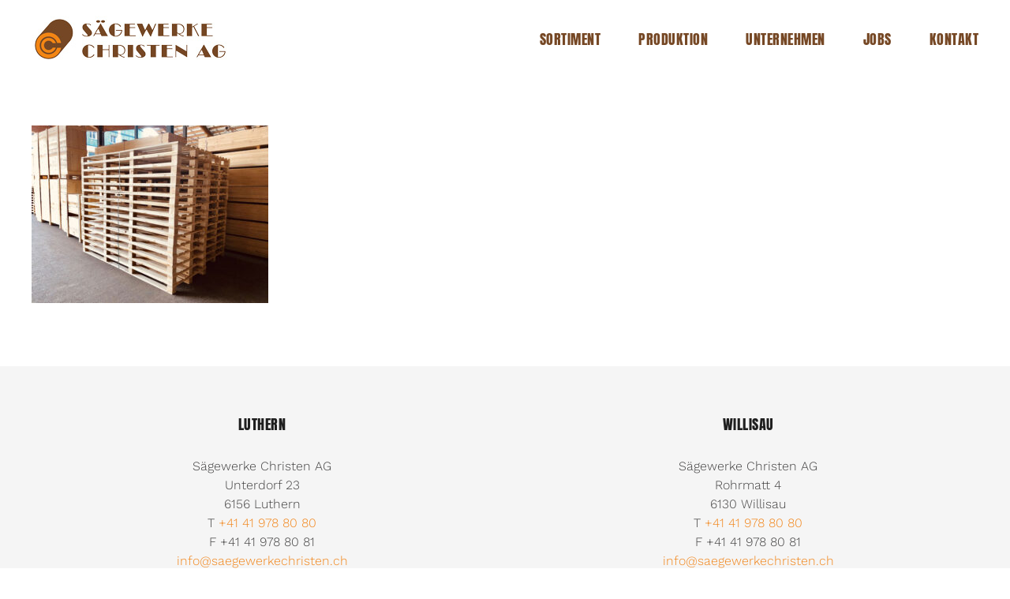

--- FILE ---
content_type: text/html; charset=UTF-8
request_url: https://saegewerkechristen.ch/sortiment/verpackungsholz/christen-saegewerk-paletten/
body_size: 8255
content:
<!DOCTYPE html>
<html class="avada-html-layout-wide avada-html-header-position-top" lang="de">
<head>
	<meta http-equiv="X-UA-Compatible" content="IE=edge" />
	<meta http-equiv="Content-Type" content="text/html; charset=utf-8"/>
	<meta name="viewport" content="width=device-width, initial-scale=1" />
	<style id="awlb-live-editor">.fusion-builder-live .fusion-builder-live-toolbar .fusion-toolbar-nav > li.fusion-branding .fusion-builder-logo-wrapper .fusiona-avada-logo {background: url( https://agenturponkt.ch/wp-content/uploads/2025/04/Ponkt-75.png ) no-repeat center !important;
				background-size: contain !important;
				width: 30px;
				height: 30px;}.fusion-builder-live .fusion-builder-live-toolbar .fusion-toolbar-nav > li.fusion-branding .fusion-builder-logo-wrapper .fusiona-avada-logo:before {
					display: none;
				}</style><meta name='robots' content='index, follow, max-image-preview:large, max-snippet:-1, max-video-preview:-1' />

	<!-- This site is optimized with the Yoast SEO plugin v26.6 - https://yoast.com/wordpress/plugins/seo/ -->
	<title>Christen-Saegewerk-Paletten - Sägewerke Christen AG</title>
	<link rel="canonical" href="https://saegewerkechristen.ch/sortiment/verpackungsholz/christen-saegewerk-paletten/" />
	<meta property="og:locale" content="de_DE" />
	<meta property="og:type" content="article" />
	<meta property="og:title" content="Christen-Saegewerk-Paletten - Sägewerke Christen AG" />
	<meta property="og:url" content="https://saegewerkechristen.ch/sortiment/verpackungsholz/christen-saegewerk-paletten/" />
	<meta property="og:site_name" content="Sägewerke Christen AG" />
	<meta property="og:image" content="https://saegewerkechristen.ch/sortiment/verpackungsholz/christen-saegewerk-paletten" />
	<meta property="og:image:width" content="1500" />
	<meta property="og:image:height" content="1125" />
	<meta property="og:image:type" content="image/jpeg" />
	<meta name="twitter:card" content="summary_large_image" />
	<script type="application/ld+json" class="yoast-schema-graph">{"@context":"https://schema.org","@graph":[{"@type":"WebPage","@id":"https://saegewerkechristen.ch/sortiment/verpackungsholz/christen-saegewerk-paletten/","url":"https://saegewerkechristen.ch/sortiment/verpackungsholz/christen-saegewerk-paletten/","name":"Christen-Saegewerk-Paletten - Sägewerke Christen AG","isPartOf":{"@id":"https://saegewerkechristen.ch/#website"},"primaryImageOfPage":{"@id":"https://saegewerkechristen.ch/sortiment/verpackungsholz/christen-saegewerk-paletten/#primaryimage"},"image":{"@id":"https://saegewerkechristen.ch/sortiment/verpackungsholz/christen-saegewerk-paletten/#primaryimage"},"thumbnailUrl":"https://saegewerkechristen.ch/wp-content/uploads/2021/01/Christen-Saegewerk-Paletten.jpg","datePublished":"2021-01-11T12:26:26+00:00","breadcrumb":{"@id":"https://saegewerkechristen.ch/sortiment/verpackungsholz/christen-saegewerk-paletten/#breadcrumb"},"inLanguage":"de","potentialAction":[{"@type":"ReadAction","target":["https://saegewerkechristen.ch/sortiment/verpackungsholz/christen-saegewerk-paletten/"]}]},{"@type":"ImageObject","inLanguage":"de","@id":"https://saegewerkechristen.ch/sortiment/verpackungsholz/christen-saegewerk-paletten/#primaryimage","url":"https://saegewerkechristen.ch/wp-content/uploads/2021/01/Christen-Saegewerk-Paletten.jpg","contentUrl":"https://saegewerkechristen.ch/wp-content/uploads/2021/01/Christen-Saegewerk-Paletten.jpg","width":1500,"height":1125},{"@type":"BreadcrumbList","@id":"https://saegewerkechristen.ch/sortiment/verpackungsholz/christen-saegewerk-paletten/#breadcrumb","itemListElement":[{"@type":"ListItem","position":1,"name":"Startseite","item":"https://saegewerkechristen.ch/"},{"@type":"ListItem","position":2,"name":"Sortiment","item":"https://saegewerkechristen.ch/sortiment/"},{"@type":"ListItem","position":3,"name":"Verpackungsholz","item":"https://saegewerkechristen.ch/sortiment/verpackungsholz/"},{"@type":"ListItem","position":4,"name":"Christen-Saegewerk-Paletten"}]},{"@type":"WebSite","@id":"https://saegewerkechristen.ch/#website","url":"https://saegewerkechristen.ch/","name":"Sägewerke Christen AG","description":"Ihr Partner aus Luzern für Schnittholz, Verpackungsholz und Restholz.","publisher":{"@id":"https://saegewerkechristen.ch/#organization"},"potentialAction":[{"@type":"SearchAction","target":{"@type":"EntryPoint","urlTemplate":"https://saegewerkechristen.ch/?s={search_term_string}"},"query-input":{"@type":"PropertyValueSpecification","valueRequired":true,"valueName":"search_term_string"}}],"inLanguage":"de"},{"@type":"Organization","@id":"https://saegewerkechristen.ch/#organization","name":"Sägewerke Christen AG","url":"https://saegewerkechristen.ch/","logo":{"@type":"ImageObject","inLanguage":"de","@id":"https://saegewerkechristen.ch/#/schema/logo/image/","url":"https://saegewerkechristen.ch/wp-content/uploads/2021/01/Logo-500.png","contentUrl":"https://saegewerkechristen.ch/wp-content/uploads/2021/01/Logo-500.png","width":500,"height":86,"caption":"Sägewerke Christen AG"},"image":{"@id":"https://saegewerkechristen.ch/#/schema/logo/image/"}}]}</script>
	<!-- / Yoast SEO plugin. -->


<link rel="alternate" type="application/rss+xml" title="Sägewerke Christen AG &raquo; Feed" href="https://saegewerkechristen.ch/feed/" />
<link rel="alternate" type="application/rss+xml" title="Sägewerke Christen AG &raquo; Kommentar-Feed" href="https://saegewerkechristen.ch/comments/feed/" />
								<link rel="icon" href="https://saegewerkechristen.ch/wp-content/uploads/2021/01/Fav-64.png" type="image/png" />
		
					<!-- Apple Touch Icon -->
			<link rel="apple-touch-icon" sizes="180x180" href="https://saegewerkechristen.ch/wp-content/uploads/2021/01/Fav-180.png">
		
					<!-- Android Icon -->
			<link rel="icon" sizes="192x192" href="https://saegewerkechristen.ch/wp-content/uploads/2021/01/Fav-120.png">
		
					<!-- MS Edge Icon -->
			<meta name="msapplication-TileImage" content="https://saegewerkechristen.ch/wp-content/uploads/2021/01/Fav-152.png">
				<link rel="alternate" type="application/rss+xml" title="Sägewerke Christen AG &raquo; Christen-Saegewerk-Paletten-Kommentar-Feed" href="https://saegewerkechristen.ch/sortiment/verpackungsholz/christen-saegewerk-paletten/feed/" />
<link rel="alternate" title="oEmbed (JSON)" type="application/json+oembed" href="https://saegewerkechristen.ch/wp-json/oembed/1.0/embed?url=https%3A%2F%2Fsaegewerkechristen.ch%2Fsortiment%2Fverpackungsholz%2Fchristen-saegewerk-paletten%2F" />
<link rel="alternate" title="oEmbed (XML)" type="text/xml+oembed" href="https://saegewerkechristen.ch/wp-json/oembed/1.0/embed?url=https%3A%2F%2Fsaegewerkechristen.ch%2Fsortiment%2Fverpackungsholz%2Fchristen-saegewerk-paletten%2F&#038;format=xml" />
<style id='wp-img-auto-sizes-contain-inline-css' type='text/css'>
img:is([sizes=auto i],[sizes^="auto," i]){contain-intrinsic-size:3000px 1500px}
/*# sourceURL=wp-img-auto-sizes-contain-inline-css */
</style>

<link rel='stylesheet' id='wp-block-library-css' href='https://saegewerkechristen.ch/wp-includes/css/dist/block-library/style.min.css?ver=6.9' type='text/css' media='all' />
<style id='global-styles-inline-css' type='text/css'>
:root{--wp--preset--aspect-ratio--square: 1;--wp--preset--aspect-ratio--4-3: 4/3;--wp--preset--aspect-ratio--3-4: 3/4;--wp--preset--aspect-ratio--3-2: 3/2;--wp--preset--aspect-ratio--2-3: 2/3;--wp--preset--aspect-ratio--16-9: 16/9;--wp--preset--aspect-ratio--9-16: 9/16;--wp--preset--color--black: #000000;--wp--preset--color--cyan-bluish-gray: #abb8c3;--wp--preset--color--white: #ffffff;--wp--preset--color--pale-pink: #f78da7;--wp--preset--color--vivid-red: #cf2e2e;--wp--preset--color--luminous-vivid-orange: #ff6900;--wp--preset--color--luminous-vivid-amber: #fcb900;--wp--preset--color--light-green-cyan: #7bdcb5;--wp--preset--color--vivid-green-cyan: #00d084;--wp--preset--color--pale-cyan-blue: #8ed1fc;--wp--preset--color--vivid-cyan-blue: #0693e3;--wp--preset--color--vivid-purple: #9b51e0;--wp--preset--color--awb-color-1: #ffffff;--wp--preset--color--awb-color-2: #e2e2e2;--wp--preset--color--awb-color-3: #f28519;--wp--preset--color--awb-color-4: #4a4e57;--wp--preset--color--awb-color-5: #434242;--wp--preset--color--awb-color-6: #764825;--wp--preset--color--awb-color-7: #212934;--wp--preset--color--awb-color-8: #1f1f1f;--wp--preset--color--awb-color-custom-10: #65bc7b;--wp--preset--color--awb-color-custom-11: #333333;--wp--preset--color--awb-color-custom-12: #f9f9fb;--wp--preset--color--awb-color-custom-13: #f2f3f5;--wp--preset--color--awb-color-custom-14: #26303e;--wp--preset--gradient--vivid-cyan-blue-to-vivid-purple: linear-gradient(135deg,rgb(6,147,227) 0%,rgb(155,81,224) 100%);--wp--preset--gradient--light-green-cyan-to-vivid-green-cyan: linear-gradient(135deg,rgb(122,220,180) 0%,rgb(0,208,130) 100%);--wp--preset--gradient--luminous-vivid-amber-to-luminous-vivid-orange: linear-gradient(135deg,rgb(252,185,0) 0%,rgb(255,105,0) 100%);--wp--preset--gradient--luminous-vivid-orange-to-vivid-red: linear-gradient(135deg,rgb(255,105,0) 0%,rgb(207,46,46) 100%);--wp--preset--gradient--very-light-gray-to-cyan-bluish-gray: linear-gradient(135deg,rgb(238,238,238) 0%,rgb(169,184,195) 100%);--wp--preset--gradient--cool-to-warm-spectrum: linear-gradient(135deg,rgb(74,234,220) 0%,rgb(151,120,209) 20%,rgb(207,42,186) 40%,rgb(238,44,130) 60%,rgb(251,105,98) 80%,rgb(254,248,76) 100%);--wp--preset--gradient--blush-light-purple: linear-gradient(135deg,rgb(255,206,236) 0%,rgb(152,150,240) 100%);--wp--preset--gradient--blush-bordeaux: linear-gradient(135deg,rgb(254,205,165) 0%,rgb(254,45,45) 50%,rgb(107,0,62) 100%);--wp--preset--gradient--luminous-dusk: linear-gradient(135deg,rgb(255,203,112) 0%,rgb(199,81,192) 50%,rgb(65,88,208) 100%);--wp--preset--gradient--pale-ocean: linear-gradient(135deg,rgb(255,245,203) 0%,rgb(182,227,212) 50%,rgb(51,167,181) 100%);--wp--preset--gradient--electric-grass: linear-gradient(135deg,rgb(202,248,128) 0%,rgb(113,206,126) 100%);--wp--preset--gradient--midnight: linear-gradient(135deg,rgb(2,3,129) 0%,rgb(40,116,252) 100%);--wp--preset--font-size--small: 12px;--wp--preset--font-size--medium: 20px;--wp--preset--font-size--large: 24px;--wp--preset--font-size--x-large: 42px;--wp--preset--font-size--normal: 16px;--wp--preset--font-size--xlarge: 32px;--wp--preset--font-size--huge: 48px;--wp--preset--spacing--20: 0.44rem;--wp--preset--spacing--30: 0.67rem;--wp--preset--spacing--40: 1rem;--wp--preset--spacing--50: 1.5rem;--wp--preset--spacing--60: 2.25rem;--wp--preset--spacing--70: 3.38rem;--wp--preset--spacing--80: 5.06rem;--wp--preset--shadow--natural: 6px 6px 9px rgba(0, 0, 0, 0.2);--wp--preset--shadow--deep: 12px 12px 50px rgba(0, 0, 0, 0.4);--wp--preset--shadow--sharp: 6px 6px 0px rgba(0, 0, 0, 0.2);--wp--preset--shadow--outlined: 6px 6px 0px -3px rgb(255, 255, 255), 6px 6px rgb(0, 0, 0);--wp--preset--shadow--crisp: 6px 6px 0px rgb(0, 0, 0);}:where(.is-layout-flex){gap: 0.5em;}:where(.is-layout-grid){gap: 0.5em;}body .is-layout-flex{display: flex;}.is-layout-flex{flex-wrap: wrap;align-items: center;}.is-layout-flex > :is(*, div){margin: 0;}body .is-layout-grid{display: grid;}.is-layout-grid > :is(*, div){margin: 0;}:where(.wp-block-columns.is-layout-flex){gap: 2em;}:where(.wp-block-columns.is-layout-grid){gap: 2em;}:where(.wp-block-post-template.is-layout-flex){gap: 1.25em;}:where(.wp-block-post-template.is-layout-grid){gap: 1.25em;}.has-black-color{color: var(--wp--preset--color--black) !important;}.has-cyan-bluish-gray-color{color: var(--wp--preset--color--cyan-bluish-gray) !important;}.has-white-color{color: var(--wp--preset--color--white) !important;}.has-pale-pink-color{color: var(--wp--preset--color--pale-pink) !important;}.has-vivid-red-color{color: var(--wp--preset--color--vivid-red) !important;}.has-luminous-vivid-orange-color{color: var(--wp--preset--color--luminous-vivid-orange) !important;}.has-luminous-vivid-amber-color{color: var(--wp--preset--color--luminous-vivid-amber) !important;}.has-light-green-cyan-color{color: var(--wp--preset--color--light-green-cyan) !important;}.has-vivid-green-cyan-color{color: var(--wp--preset--color--vivid-green-cyan) !important;}.has-pale-cyan-blue-color{color: var(--wp--preset--color--pale-cyan-blue) !important;}.has-vivid-cyan-blue-color{color: var(--wp--preset--color--vivid-cyan-blue) !important;}.has-vivid-purple-color{color: var(--wp--preset--color--vivid-purple) !important;}.has-black-background-color{background-color: var(--wp--preset--color--black) !important;}.has-cyan-bluish-gray-background-color{background-color: var(--wp--preset--color--cyan-bluish-gray) !important;}.has-white-background-color{background-color: var(--wp--preset--color--white) !important;}.has-pale-pink-background-color{background-color: var(--wp--preset--color--pale-pink) !important;}.has-vivid-red-background-color{background-color: var(--wp--preset--color--vivid-red) !important;}.has-luminous-vivid-orange-background-color{background-color: var(--wp--preset--color--luminous-vivid-orange) !important;}.has-luminous-vivid-amber-background-color{background-color: var(--wp--preset--color--luminous-vivid-amber) !important;}.has-light-green-cyan-background-color{background-color: var(--wp--preset--color--light-green-cyan) !important;}.has-vivid-green-cyan-background-color{background-color: var(--wp--preset--color--vivid-green-cyan) !important;}.has-pale-cyan-blue-background-color{background-color: var(--wp--preset--color--pale-cyan-blue) !important;}.has-vivid-cyan-blue-background-color{background-color: var(--wp--preset--color--vivid-cyan-blue) !important;}.has-vivid-purple-background-color{background-color: var(--wp--preset--color--vivid-purple) !important;}.has-black-border-color{border-color: var(--wp--preset--color--black) !important;}.has-cyan-bluish-gray-border-color{border-color: var(--wp--preset--color--cyan-bluish-gray) !important;}.has-white-border-color{border-color: var(--wp--preset--color--white) !important;}.has-pale-pink-border-color{border-color: var(--wp--preset--color--pale-pink) !important;}.has-vivid-red-border-color{border-color: var(--wp--preset--color--vivid-red) !important;}.has-luminous-vivid-orange-border-color{border-color: var(--wp--preset--color--luminous-vivid-orange) !important;}.has-luminous-vivid-amber-border-color{border-color: var(--wp--preset--color--luminous-vivid-amber) !important;}.has-light-green-cyan-border-color{border-color: var(--wp--preset--color--light-green-cyan) !important;}.has-vivid-green-cyan-border-color{border-color: var(--wp--preset--color--vivid-green-cyan) !important;}.has-pale-cyan-blue-border-color{border-color: var(--wp--preset--color--pale-cyan-blue) !important;}.has-vivid-cyan-blue-border-color{border-color: var(--wp--preset--color--vivid-cyan-blue) !important;}.has-vivid-purple-border-color{border-color: var(--wp--preset--color--vivid-purple) !important;}.has-vivid-cyan-blue-to-vivid-purple-gradient-background{background: var(--wp--preset--gradient--vivid-cyan-blue-to-vivid-purple) !important;}.has-light-green-cyan-to-vivid-green-cyan-gradient-background{background: var(--wp--preset--gradient--light-green-cyan-to-vivid-green-cyan) !important;}.has-luminous-vivid-amber-to-luminous-vivid-orange-gradient-background{background: var(--wp--preset--gradient--luminous-vivid-amber-to-luminous-vivid-orange) !important;}.has-luminous-vivid-orange-to-vivid-red-gradient-background{background: var(--wp--preset--gradient--luminous-vivid-orange-to-vivid-red) !important;}.has-very-light-gray-to-cyan-bluish-gray-gradient-background{background: var(--wp--preset--gradient--very-light-gray-to-cyan-bluish-gray) !important;}.has-cool-to-warm-spectrum-gradient-background{background: var(--wp--preset--gradient--cool-to-warm-spectrum) !important;}.has-blush-light-purple-gradient-background{background: var(--wp--preset--gradient--blush-light-purple) !important;}.has-blush-bordeaux-gradient-background{background: var(--wp--preset--gradient--blush-bordeaux) !important;}.has-luminous-dusk-gradient-background{background: var(--wp--preset--gradient--luminous-dusk) !important;}.has-pale-ocean-gradient-background{background: var(--wp--preset--gradient--pale-ocean) !important;}.has-electric-grass-gradient-background{background: var(--wp--preset--gradient--electric-grass) !important;}.has-midnight-gradient-background{background: var(--wp--preset--gradient--midnight) !important;}.has-small-font-size{font-size: var(--wp--preset--font-size--small) !important;}.has-medium-font-size{font-size: var(--wp--preset--font-size--medium) !important;}.has-large-font-size{font-size: var(--wp--preset--font-size--large) !important;}.has-x-large-font-size{font-size: var(--wp--preset--font-size--x-large) !important;}
/*# sourceURL=global-styles-inline-css */
</style>

<style id='classic-theme-styles-inline-css' type='text/css'>
/*! This file is auto-generated */
.wp-block-button__link{color:#fff;background-color:#32373c;border-radius:9999px;box-shadow:none;text-decoration:none;padding:calc(.667em + 2px) calc(1.333em + 2px);font-size:1.125em}.wp-block-file__button{background:#32373c;color:#fff;text-decoration:none}
/*# sourceURL=/wp-includes/css/classic-themes.min.css */
</style>
<link rel='stylesheet' id='tablepress-default-css' href='https://saegewerkechristen.ch/wp-content/plugins/tablepress/css/build/default.css?ver=3.2.6' type='text/css' media='all' />
<link rel='stylesheet' id='fusion-dynamic-css-css' href='https://saegewerkechristen.ch/wp-content/uploads/fusion-styles/8f04cb65ba3d510e5813779181e209e7.min.css?ver=3.14.1' type='text/css' media='all' />
<link rel='stylesheet' id='avada-fullwidth-md-css' href='https://saegewerkechristen.ch/wp-content/plugins/fusion-builder/assets/css/media/fullwidth-md.min.css?ver=3.14.1' type='text/css' media='only screen and (max-width: 1000px)' />
<link rel='stylesheet' id='avada-fullwidth-sm-css' href='https://saegewerkechristen.ch/wp-content/plugins/fusion-builder/assets/css/media/fullwidth-sm.min.css?ver=3.14.1' type='text/css' media='only screen and (max-width: 1000px)' />
<link rel='stylesheet' id='avada-grid-md-css' href='https://saegewerkechristen.ch/wp-content/plugins/fusion-builder/assets/css/media/grid-md.min.css?ver=7.14.1' type='text/css' media='only screen and (max-width: 1000px)' />
<link rel='stylesheet' id='avada-grid-sm-css' href='https://saegewerkechristen.ch/wp-content/plugins/fusion-builder/assets/css/media/grid-sm.min.css?ver=7.14.1' type='text/css' media='only screen and (max-width: 1000px)' />
<link rel='stylesheet' id='avada-image-md-css' href='https://saegewerkechristen.ch/wp-content/plugins/fusion-builder/assets/css/media/image-md.min.css?ver=7.14.1' type='text/css' media='only screen and (max-width: 1000px)' />
<link rel='stylesheet' id='avada-image-sm-css' href='https://saegewerkechristen.ch/wp-content/plugins/fusion-builder/assets/css/media/image-sm.min.css?ver=7.14.1' type='text/css' media='only screen and (max-width: 1000px)' />
<link rel='stylesheet' id='awb-text-md-css' href='https://saegewerkechristen.ch/wp-content/plugins/fusion-builder/assets/css/media/text-md.min.css?ver=3.14.1' type='text/css' media='only screen and (max-width: 1000px)' />
<link rel='stylesheet' id='awb-text-sm-css' href='https://saegewerkechristen.ch/wp-content/plugins/fusion-builder/assets/css/media/text-sm.min.css?ver=3.14.1' type='text/css' media='only screen and (max-width: 1000px)' />
<link rel='stylesheet' id='awb-layout-colums-md-css' href='https://saegewerkechristen.ch/wp-content/plugins/fusion-builder/assets/css/media/layout-columns-md.min.css?ver=3.14.1' type='text/css' media='only screen and (max-width: 1000px)' />
<link rel='stylesheet' id='awb-layout-colums-sm-css' href='https://saegewerkechristen.ch/wp-content/plugins/fusion-builder/assets/css/media/layout-columns-sm.min.css?ver=3.14.1' type='text/css' media='only screen and (max-width: 1000px)' />
<link rel='stylesheet' id='avada-max-1c-css' href='https://saegewerkechristen.ch/wp-content/themes/Avada/assets/css/media/max-1c.min.css?ver=7.14.1' type='text/css' media='only screen and (max-width: 640px)' />
<link rel='stylesheet' id='avada-max-2c-css' href='https://saegewerkechristen.ch/wp-content/themes/Avada/assets/css/media/max-2c.min.css?ver=7.14.1' type='text/css' media='only screen and (max-width: 712px)' />
<link rel='stylesheet' id='avada-min-2c-max-3c-css' href='https://saegewerkechristen.ch/wp-content/themes/Avada/assets/css/media/min-2c-max-3c.min.css?ver=7.14.1' type='text/css' media='only screen and (min-width: 712px) and (max-width: 784px)' />
<link rel='stylesheet' id='avada-min-3c-max-4c-css' href='https://saegewerkechristen.ch/wp-content/themes/Avada/assets/css/media/min-3c-max-4c.min.css?ver=7.14.1' type='text/css' media='only screen and (min-width: 784px) and (max-width: 856px)' />
<link rel='stylesheet' id='avada-min-4c-max-5c-css' href='https://saegewerkechristen.ch/wp-content/themes/Avada/assets/css/media/min-4c-max-5c.min.css?ver=7.14.1' type='text/css' media='only screen and (min-width: 856px) and (max-width: 928px)' />
<link rel='stylesheet' id='avada-min-5c-max-6c-css' href='https://saegewerkechristen.ch/wp-content/themes/Avada/assets/css/media/min-5c-max-6c.min.css?ver=7.14.1' type='text/css' media='only screen and (min-width: 928px) and (max-width: 1000px)' />
<link rel='stylesheet' id='avada-min-shbp-css' href='https://saegewerkechristen.ch/wp-content/themes/Avada/assets/css/media/min-shbp.min.css?ver=7.14.1' type='text/css' media='only screen and (min-width: 1001px)' />
<link rel='stylesheet' id='avada-min-shbp-header-legacy-css' href='https://saegewerkechristen.ch/wp-content/themes/Avada/assets/css/media/min-shbp-header-legacy.min.css?ver=7.14.1' type='text/css' media='only screen and (min-width: 1001px)' />
<link rel='stylesheet' id='avada-max-shbp-css' href='https://saegewerkechristen.ch/wp-content/themes/Avada/assets/css/media/max-shbp.min.css?ver=7.14.1' type='text/css' media='only screen and (max-width: 1000px)' />
<link rel='stylesheet' id='avada-max-shbp-header-legacy-css' href='https://saegewerkechristen.ch/wp-content/themes/Avada/assets/css/media/max-shbp-header-legacy.min.css?ver=7.14.1' type='text/css' media='only screen and (max-width: 1000px)' />
<link rel='stylesheet' id='avada-max-sh-shbp-css' href='https://saegewerkechristen.ch/wp-content/themes/Avada/assets/css/media/max-sh-shbp.min.css?ver=7.14.1' type='text/css' media='only screen and (max-width: 1000px)' />
<link rel='stylesheet' id='avada-max-sh-shbp-header-legacy-css' href='https://saegewerkechristen.ch/wp-content/themes/Avada/assets/css/media/max-sh-shbp-header-legacy.min.css?ver=7.14.1' type='text/css' media='only screen and (max-width: 1000px)' />
<link rel='stylesheet' id='avada-min-768-max-1024-p-css' href='https://saegewerkechristen.ch/wp-content/themes/Avada/assets/css/media/min-768-max-1024-p.min.css?ver=7.14.1' type='text/css' media='only screen and (min-device-width: 768px) and (max-device-width: 1024px) and (orientation: portrait)' />
<link rel='stylesheet' id='avada-min-768-max-1024-p-header-legacy-css' href='https://saegewerkechristen.ch/wp-content/themes/Avada/assets/css/media/min-768-max-1024-p-header-legacy.min.css?ver=7.14.1' type='text/css' media='only screen and (min-device-width: 768px) and (max-device-width: 1024px) and (orientation: portrait)' />
<link rel='stylesheet' id='avada-min-768-max-1024-l-css' href='https://saegewerkechristen.ch/wp-content/themes/Avada/assets/css/media/min-768-max-1024-l.min.css?ver=7.14.1' type='text/css' media='only screen and (min-device-width: 768px) and (max-device-width: 1024px) and (orientation: landscape)' />
<link rel='stylesheet' id='avada-min-768-max-1024-l-header-legacy-css' href='https://saegewerkechristen.ch/wp-content/themes/Avada/assets/css/media/min-768-max-1024-l-header-legacy.min.css?ver=7.14.1' type='text/css' media='only screen and (min-device-width: 768px) and (max-device-width: 1024px) and (orientation: landscape)' />
<link rel='stylesheet' id='avada-max-sh-cbp-css' href='https://saegewerkechristen.ch/wp-content/themes/Avada/assets/css/media/max-sh-cbp.min.css?ver=7.14.1' type='text/css' media='only screen and (max-width: 800px)' />
<link rel='stylesheet' id='avada-max-sh-sbp-css' href='https://saegewerkechristen.ch/wp-content/themes/Avada/assets/css/media/max-sh-sbp.min.css?ver=7.14.1' type='text/css' media='only screen and (max-width: 800px)' />
<link rel='stylesheet' id='avada-max-sh-640-css' href='https://saegewerkechristen.ch/wp-content/themes/Avada/assets/css/media/max-sh-640.min.css?ver=7.14.1' type='text/css' media='only screen and (max-width: 640px)' />
<link rel='stylesheet' id='avada-max-shbp-18-css' href='https://saegewerkechristen.ch/wp-content/themes/Avada/assets/css/media/max-shbp-18.min.css?ver=7.14.1' type='text/css' media='only screen and (max-width: 982px)' />
<link rel='stylesheet' id='avada-max-shbp-32-css' href='https://saegewerkechristen.ch/wp-content/themes/Avada/assets/css/media/max-shbp-32.min.css?ver=7.14.1' type='text/css' media='only screen and (max-width: 968px)' />
<link rel='stylesheet' id='avada-min-sh-cbp-css' href='https://saegewerkechristen.ch/wp-content/themes/Avada/assets/css/media/min-sh-cbp.min.css?ver=7.14.1' type='text/css' media='only screen and (min-width: 800px)' />
<link rel='stylesheet' id='avada-max-640-css' href='https://saegewerkechristen.ch/wp-content/themes/Avada/assets/css/media/max-640.min.css?ver=7.14.1' type='text/css' media='only screen and (max-device-width: 640px)' />
<link rel='stylesheet' id='avada-max-main-css' href='https://saegewerkechristen.ch/wp-content/themes/Avada/assets/css/media/max-main.min.css?ver=7.14.1' type='text/css' media='only screen and (max-width: 1000px)' />
<link rel='stylesheet' id='avada-max-cbp-css' href='https://saegewerkechristen.ch/wp-content/themes/Avada/assets/css/media/max-cbp.min.css?ver=7.14.1' type='text/css' media='only screen and (max-width: 800px)' />
<link rel='stylesheet' id='avada-max-sh-cbp-social-sharing-css' href='https://saegewerkechristen.ch/wp-content/themes/Avada/assets/css/media/max-sh-cbp-social-sharing.min.css?ver=7.14.1' type='text/css' media='only screen and (max-width: 800px)' />
<link rel='stylesheet' id='fb-max-sh-cbp-css' href='https://saegewerkechristen.ch/wp-content/plugins/fusion-builder/assets/css/media/max-sh-cbp.min.css?ver=3.14.1' type='text/css' media='only screen and (max-width: 800px)' />
<link rel='stylesheet' id='fb-min-768-max-1024-p-css' href='https://saegewerkechristen.ch/wp-content/plugins/fusion-builder/assets/css/media/min-768-max-1024-p.min.css?ver=3.14.1' type='text/css' media='only screen and (min-device-width: 768px) and (max-device-width: 1024px) and (orientation: portrait)' />
<link rel='stylesheet' id='fb-max-640-css' href='https://saegewerkechristen.ch/wp-content/plugins/fusion-builder/assets/css/media/max-640.min.css?ver=3.14.1' type='text/css' media='only screen and (max-device-width: 640px)' />
<link rel='stylesheet' id='fb-max-1c-css' href='https://saegewerkechristen.ch/wp-content/plugins/fusion-builder/assets/css/media/max-1c.css?ver=3.14.1' type='text/css' media='only screen and (max-width: 640px)' />
<link rel='stylesheet' id='fb-max-2c-css' href='https://saegewerkechristen.ch/wp-content/plugins/fusion-builder/assets/css/media/max-2c.css?ver=3.14.1' type='text/css' media='only screen and (max-width: 712px)' />
<link rel='stylesheet' id='fb-min-2c-max-3c-css' href='https://saegewerkechristen.ch/wp-content/plugins/fusion-builder/assets/css/media/min-2c-max-3c.css?ver=3.14.1' type='text/css' media='only screen and (min-width: 712px) and (max-width: 784px)' />
<link rel='stylesheet' id='fb-min-3c-max-4c-css' href='https://saegewerkechristen.ch/wp-content/plugins/fusion-builder/assets/css/media/min-3c-max-4c.css?ver=3.14.1' type='text/css' media='only screen and (min-width: 784px) and (max-width: 856px)' />
<link rel='stylesheet' id='fb-min-4c-max-5c-css' href='https://saegewerkechristen.ch/wp-content/plugins/fusion-builder/assets/css/media/min-4c-max-5c.css?ver=3.14.1' type='text/css' media='only screen and (min-width: 856px) and (max-width: 928px)' />
<link rel='stylesheet' id='fb-min-5c-max-6c-css' href='https://saegewerkechristen.ch/wp-content/plugins/fusion-builder/assets/css/media/min-5c-max-6c.css?ver=3.14.1' type='text/css' media='only screen and (min-width: 928px) and (max-width: 1000px)' />
<link rel='stylesheet' id='avada-off-canvas-md-css' href='https://saegewerkechristen.ch/wp-content/plugins/fusion-builder/assets/css/media/off-canvas-md.min.css?ver=7.14.1' type='text/css' media='only screen and (max-width: 1000px)' />
<link rel='stylesheet' id='avada-off-canvas-sm-css' href='https://saegewerkechristen.ch/wp-content/plugins/fusion-builder/assets/css/media/off-canvas-sm.min.css?ver=7.14.1' type='text/css' media='only screen and (max-width: 1000px)' />
<script type="text/javascript" src="https://saegewerkechristen.ch/wp-includes/js/jquery/jquery.min.js?ver=3.7.1" id="jquery-core-js"></script>
<script type="text/javascript" src="https://saegewerkechristen.ch/wp-includes/js/jquery/jquery-migrate.min.js?ver=3.4.1" id="jquery-migrate-js"></script>
<link rel="https://api.w.org/" href="https://saegewerkechristen.ch/wp-json/" /><link rel="alternate" title="JSON" type="application/json" href="https://saegewerkechristen.ch/wp-json/wp/v2/media/262" /><link rel="EditURI" type="application/rsd+xml" title="RSD" href="https://saegewerkechristen.ch/xmlrpc.php?rsd" />

<link rel='shortlink' href='https://saegewerkechristen.ch/?p=262' />
<style type="text/css" id="css-fb-visibility">@media screen and (max-width: 1000px){.fusion-no-small-visibility{display:none !important;}body .sm-text-align-center{text-align:center !important;}body .sm-text-align-left{text-align:left !important;}body .sm-text-align-right{text-align:right !important;}body .sm-text-align-justify{text-align:justify !important;}body .sm-flex-align-center{justify-content:center !important;}body .sm-flex-align-flex-start{justify-content:flex-start !important;}body .sm-flex-align-flex-end{justify-content:flex-end !important;}body .sm-mx-auto{margin-left:auto !important;margin-right:auto !important;}body .sm-ml-auto{margin-left:auto !important;}body .sm-mr-auto{margin-right:auto !important;}body .fusion-absolute-position-small{position:absolute;width:100%;}.awb-sticky.awb-sticky-small{ position: sticky; top: var(--awb-sticky-offset,0); }}@media screen and (min-width: 1001px) and (max-width: 1000px){.fusion-no-medium-visibility{display:none !important;}body .md-text-align-center{text-align:center !important;}body .md-text-align-left{text-align:left !important;}body .md-text-align-right{text-align:right !important;}body .md-text-align-justify{text-align:justify !important;}body .md-flex-align-center{justify-content:center !important;}body .md-flex-align-flex-start{justify-content:flex-start !important;}body .md-flex-align-flex-end{justify-content:flex-end !important;}body .md-mx-auto{margin-left:auto !important;margin-right:auto !important;}body .md-ml-auto{margin-left:auto !important;}body .md-mr-auto{margin-right:auto !important;}body .fusion-absolute-position-medium{position:absolute;width:100%;}.awb-sticky.awb-sticky-medium{ position: sticky; top: var(--awb-sticky-offset,0); }}@media screen and (min-width: 1001px){.fusion-no-large-visibility{display:none !important;}body .lg-text-align-center{text-align:center !important;}body .lg-text-align-left{text-align:left !important;}body .lg-text-align-right{text-align:right !important;}body .lg-text-align-justify{text-align:justify !important;}body .lg-flex-align-center{justify-content:center !important;}body .lg-flex-align-flex-start{justify-content:flex-start !important;}body .lg-flex-align-flex-end{justify-content:flex-end !important;}body .lg-mx-auto{margin-left:auto !important;margin-right:auto !important;}body .lg-ml-auto{margin-left:auto !important;}body .lg-mr-auto{margin-right:auto !important;}body .fusion-absolute-position-large{position:absolute;width:100%;}.awb-sticky.awb-sticky-large{ position: sticky; top: var(--awb-sticky-offset,0); }}</style><style type="text/css" id="fusion-branding-style">#wpadminbar .avada-menu > .ab-item:before,#wpadminbar > #wp-toolbar #wp-admin-bar-fb-edit > .ab-item:before {background: url( https://agenturponkt.ch/wp-content/uploads/2025/04/Ponkt-40.png ) no-repeat center !important;background-size: auto !important;content: "" !important;
						padding: 2px 0;
						width: 20px;
						height: 20px;
						background-size: contain !important;}</style>		<script type="text/javascript">
			var doc = document.documentElement;
			doc.setAttribute( 'data-useragent', navigator.userAgent );
		</script>
		
	<!-- Global site tag (gtag.js) - Google Analytics -->
<script async src="https://www.googletagmanager.com/gtag/js?id=G-BDVNJNFYKW"></script>
<script>
  window.dataLayer = window.dataLayer || [];
  function gtag(){dataLayer.push(arguments);}
  gtag('js', new Date());

  gtag('config', 'G-BDVNJNFYKW');
</script></head>

<body class="attachment wp-singular attachment-template-default attachmentid-262 attachment-jpeg wp-theme-Avada wp-child-theme-Avada-Child-Theme fusion-image-hovers fusion-pagination-sizing fusion-button_type-flat fusion-button_span-no fusion-button_gradient-linear avada-image-rollover-circle-yes avada-image-rollover-yes avada-image-rollover-direction-left fusion-body ltr no-tablet-sticky-header no-mobile-sticky-header no-mobile-slidingbar no-desktop-totop no-mobile-totop fusion-disable-outline fusion-sub-menu-fade mobile-logo-pos-left layout-wide-mode avada-has-boxed-modal-shadow- layout-scroll-offset-full avada-has-zero-margin-offset-top fusion-top-header menu-text-align-center mobile-menu-design-modern fusion-show-pagination-text fusion-header-layout-v1 avada-responsive avada-footer-fx-none avada-menu-highlight-style-bottombar fusion-search-form-clean fusion-main-menu-search-overlay fusion-avatar-circle avada-sticky-shrinkage avada-dropdown-styles avada-blog-layout-large avada-blog-archive-layout-large avada-header-shadow-no avada-menu-icon-position-left avada-has-megamenu-shadow avada-has-mainmenu-dropdown-divider avada-has-breadcrumb-mobile-hidden avada-has-titlebar-hide avada-header-border-color-full-transparent avada-has-pagination-width_height avada-flyout-menu-direction-fade avada-ec-views-v1" data-awb-post-id="262">
		<a class="skip-link screen-reader-text" href="#content">Zum Inhalt springen</a>

	<div id="boxed-wrapper">
		
		<div id="wrapper" class="fusion-wrapper">
			<div id="home" style="position:relative;top:-1px;"></div>
							
					
			<header class="fusion-header-wrapper">
				<div class="fusion-header-v1 fusion-logo-alignment fusion-logo-left fusion-sticky-menu- fusion-sticky-logo- fusion-mobile-logo-1  fusion-mobile-menu-design-modern">
					<div class="fusion-header-sticky-height"></div>
<div class="fusion-header">
	<div class="fusion-row">
					<div class="fusion-logo" data-margin-top="20px" data-margin-bottom="20px" data-margin-left="0px" data-margin-right="0px">
			<a class="fusion-logo-link"  href="https://saegewerkechristen.ch/" >

						<!-- standard logo -->
			<img src="https://saegewerkechristen.ch/wp-content/uploads/2024/11/Saegewerke_Christen_Logo_hoch_CMYK-250.jpg" srcset="https://saegewerkechristen.ch/wp-content/uploads/2024/11/Saegewerke_Christen_Logo_hoch_CMYK-250.jpg 1x, https://saegewerkechristen.ch/wp-content/uploads/2024/11/Saegewerke_Christen_Logo_hoch_CMYK-500.jpg 2x" width="250" height="59" style="max-height:59px;height:auto;" alt="Sägewerke Christen AG Logo" data-retina_logo_url="https://saegewerkechristen.ch/wp-content/uploads/2024/11/Saegewerke_Christen_Logo_hoch_CMYK-500.jpg" class="fusion-standard-logo" />

											<!-- mobile logo -->
				<img src="https://saegewerkechristen.ch/wp-content/uploads/2024/10/Saegewerke_Christen_Logo_hoch_250.jpg" srcset="https://saegewerkechristen.ch/wp-content/uploads/2024/10/Saegewerke_Christen_Logo_hoch_250.jpg 1x, https://saegewerkechristen.ch/wp-content/uploads/2024/10/Saegewerke_Christen_Logo_hoch_500.jpg 2x" width="250" height="52" style="max-height:52px;height:auto;" alt="Sägewerke Christen AG Logo" data-retina_logo_url="https://saegewerkechristen.ch/wp-content/uploads/2024/10/Saegewerke_Christen_Logo_hoch_500.jpg" class="fusion-mobile-logo" />
			
					</a>
		</div>		<nav class="fusion-main-menu" aria-label="Hauptmenü"><div class="fusion-overlay-search">		<form role="search" class="searchform fusion-search-form  fusion-search-form-clean" method="get" action="https://saegewerkechristen.ch/">
			<div class="fusion-search-form-content">

				
				<div class="fusion-search-field search-field">
					<label><span class="screen-reader-text">Suche nach:</span>
													<input type="search" value="" name="s" class="s" placeholder="Suchen..." required aria-required="true" aria-label="Suchen..."/>
											</label>
				</div>
				<div class="fusion-search-button search-button">
					<input type="submit" class="fusion-search-submit searchsubmit" aria-label="Suche" value="&#xf002;" />
									</div>

				
			</div>


			
		</form>
		<div class="fusion-search-spacer"></div><a href="#" role="button" aria-label="Schließe die Suche" class="fusion-close-search"></a></div><ul id="menu-menu" class="fusion-menu"><li  id="menu-item-41"  class="menu-item menu-item-type-post_type menu-item-object-page menu-item-41"  data-item-id="41"><a  href="https://saegewerkechristen.ch/sortiment/" class="fusion-bottombar-highlight"><span class="menu-text">Sortiment</span></a></li><li  id="menu-item-40"  class="menu-item menu-item-type-post_type menu-item-object-page menu-item-40"  data-item-id="40"><a  href="https://saegewerkechristen.ch/produktion/" class="fusion-bottombar-highlight"><span class="menu-text">Produktion</span></a></li><li  id="menu-item-45"  class="menu-item menu-item-type-post_type menu-item-object-page menu-item-45"  data-item-id="45"><a  href="https://saegewerkechristen.ch/unternehmen/" class="fusion-bottombar-highlight"><span class="menu-text">Unternehmen</span></a></li><li  id="menu-item-850"  class="menu-item menu-item-type-post_type menu-item-object-page menu-item-850"  data-item-id="850"><a  href="https://saegewerkechristen.ch/jobs/" class="fusion-bottombar-highlight"><span class="menu-text">Jobs</span></a></li><li  id="menu-item-39"  class="menu-item menu-item-type-post_type menu-item-object-page menu-item-39"  data-item-id="39"><a  href="https://saegewerkechristen.ch/kontakt/" class="fusion-bottombar-highlight"><span class="menu-text">Kontakt</span></a></li></ul></nav>	<div class="fusion-mobile-menu-icons">
							<a href="#" class="fusion-icon awb-icon-bars" aria-label="Toggle mobile menu" aria-expanded="false"></a>
		
		
		
			</div>

<nav class="fusion-mobile-nav-holder fusion-mobile-menu-text-align-left" aria-label="Main Menu Mobile"></nav>

					</div>
</div>
				</div>
				<div class="fusion-clearfix"></div>
			</header>
								
							<div id="sliders-container" class="fusion-slider-visibility">
					</div>
				
					
							
			
						<main id="main" class="clearfix ">
				<div class="fusion-row" style="">
<section id="content" style="width: 100%;">
					<div id="post-262" class="post-262 attachment type-attachment status-inherit hentry">
			<span class="entry-title rich-snippet-hidden">Christen-Saegewerk-Paletten</span><span class="updated rich-snippet-hidden">2021-01-11T12:26:26+01:00</span>
									
			<div class="post-content">
				<p class="attachment"><a data-rel="iLightbox[postimages]" data-title="" data-caption="" href='https://saegewerkechristen.ch/wp-content/uploads/2021/01/Christen-Saegewerk-Paletten.jpg'><img fetchpriority="high" decoding="async" width="300" height="225" src="https://saegewerkechristen.ch/wp-content/uploads/2021/01/Christen-Saegewerk-Paletten-300x225.jpg" class="attachment-medium size-medium lazyload" alt="" srcset="data:image/svg+xml,%3Csvg%20xmlns%3D%27http%3A%2F%2Fwww.w3.org%2F2000%2Fsvg%27%20width%3D%271500%27%20height%3D%271125%27%20viewBox%3D%270%200%201500%201125%27%3E%3Crect%20width%3D%271500%27%20height%3D%271125%27%20fill-opacity%3D%220%22%2F%3E%3C%2Fsvg%3E" data-orig-src="https://saegewerkechristen.ch/wp-content/uploads/2021/01/Christen-Saegewerk-Paletten-300x225.jpg" data-srcset="https://saegewerkechristen.ch/wp-content/uploads/2021/01/Christen-Saegewerk-Paletten-200x150.jpg 200w, https://saegewerkechristen.ch/wp-content/uploads/2021/01/Christen-Saegewerk-Paletten-300x225.jpg 300w, https://saegewerkechristen.ch/wp-content/uploads/2021/01/Christen-Saegewerk-Paletten-400x300.jpg 400w, https://saegewerkechristen.ch/wp-content/uploads/2021/01/Christen-Saegewerk-Paletten-600x450.jpg 600w, https://saegewerkechristen.ch/wp-content/uploads/2021/01/Christen-Saegewerk-Paletten-768x576.jpg 768w, https://saegewerkechristen.ch/wp-content/uploads/2021/01/Christen-Saegewerk-Paletten-800x600.jpg 800w, https://saegewerkechristen.ch/wp-content/uploads/2021/01/Christen-Saegewerk-Paletten-1024x768.jpg 1024w, https://saegewerkechristen.ch/wp-content/uploads/2021/01/Christen-Saegewerk-Paletten-1200x900.jpg 1200w, https://saegewerkechristen.ch/wp-content/uploads/2021/01/Christen-Saegewerk-Paletten.jpg 1500w" data-sizes="auto" /></a></p>
							</div>
																													</div>
	</section>
						
					</div>  <!-- fusion-row -->
				</main>  <!-- #main -->
				
				
								
					
		<div class="fusion-footer">
					
	<footer class="fusion-footer-widget-area fusion-widget-area fusion-footer-widget-area-center">
		<div class="fusion-row">
			<div class="fusion-columns fusion-columns-2 fusion-widget-area">
				
																									<div class="fusion-column col-lg-6 col-md-6 col-sm-6">
							<section id="text-2" class="fusion-footer-widget-column widget widget_text" style="border-style: solid;border-color:transparent;border-width:0px;"><h4 class="widget-title">Luthern</h4>			<div class="textwidget"><p>Sägewerke Christen AG<br />
Unterdorf 23<br />
6156 Luthern<br />
T <a href="tel:0041419788080">+41 41 978 80 80</a><br />
F +41 41 978 80 81<br />
<a href="mailto:info@saegewerkechristen.ch">info@saegewerkechristen.ch</a></p>
</div>
		<div style="clear:both;"></div></section>																					</div>
																										<div class="fusion-column fusion-column-last col-lg-6 col-md-6 col-sm-6">
							<section id="text-3" class="fusion-footer-widget-column widget widget_text" style="border-style: solid;border-color:transparent;border-width:0px;"><h4 class="widget-title">Willisau</h4>			<div class="textwidget"><p>Sägewerke Christen AG<br />
Rohrmatt 4<br />
6130 Willisau<br />
T <a href="tel:0041419788080">+41 41 978 80 80</a><br />
F +41 41 978 80 81<br />
<a href="mailto:info@saegewerkechristen.ch">info@saegewerkechristen.ch</a></p>
</div>
		<div style="clear:both;"></div></section>																					</div>
																																													
				<div class="fusion-clearfix"></div>
			</div> <!-- fusion-columns -->
		</div> <!-- fusion-row -->
	</footer> <!-- fusion-footer-widget-area -->

	
	<footer id="footer" class="fusion-footer-copyright-area fusion-footer-copyright-center">
		<div class="fusion-row">
			<div class="fusion-copyright-content">

				<div class="fusion-copyright-notice">
		<div>
		© Sägewerke Christen AG | Alle Rechte vorbehalten. | <a href="/impressum/">Impressum</a> | <a href="/datenschutzerklaerung/">Datenschutzerklärung</a> | Realisation: <a href="http://www.printex.ch" target="_blank">PRINTEX AG</a>	</div>
</div>

			</div> <!-- fusion-fusion-copyright-content -->
		</div> <!-- fusion-row -->
	</footer> <!-- #footer -->
		</div> <!-- fusion-footer -->

		
																</div> <!-- wrapper -->
		</div> <!-- #boxed-wrapper -->
				<a class="fusion-one-page-text-link fusion-page-load-link" tabindex="-1" href="#" aria-hidden="true">Page load link</a>

		<div class="avada-footer-scripts">
			<script type="speculationrules">
{"prefetch":[{"source":"document","where":{"and":[{"href_matches":"/*"},{"not":{"href_matches":["/wp-*.php","/wp-admin/*","/wp-content/uploads/*","/wp-content/*","/wp-content/plugins/*","/wp-content/themes/Avada-Child-Theme/*","/wp-content/themes/Avada/*","/*\\?(.+)"]}},{"not":{"selector_matches":"a[rel~=\"nofollow\"]"}},{"not":{"selector_matches":".no-prefetch, .no-prefetch a"}}]},"eagerness":"conservative"}]}
</script>
<script type="text/javascript" src="https://saegewerkechristen.ch/wp-content/uploads/fusion-scripts/3fe8b5c87dadaf82fd685a8b5f329a94.min.js?ver=3.14.1" id="fusion-scripts-js"></script>
		</div>

			</body>
</html>


<!-- Page supported by LiteSpeed Cache 7.7 on 2025-12-26 15:52:22 -->